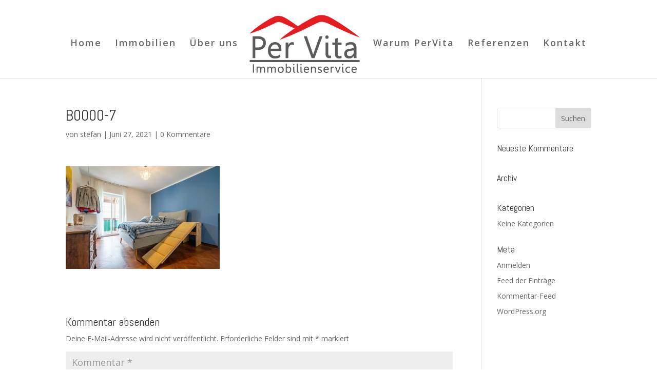

--- FILE ---
content_type: text/plain
request_url: https://www.google-analytics.com/j/collect?v=1&_v=j102&a=292380434&t=pageview&_s=1&dl=https%3A%2F%2Fpervita-immobilien.de%2Fb0000-7-2%2F&ul=en-us%40posix&dt=B0000-7%20%7C%20Pervita%20Immobilien&sr=1280x720&vp=1280x720&_u=IEBAAEABAAAAACAAI~&jid=116578372&gjid=934531904&cid=637548033.1768757661&tid=UA-103982835-1&_gid=1045177952.1768757661&_r=1&_slc=1&z=1554404492
body_size: -452
content:
2,cG-5EGCX7B47X

--- FILE ---
content_type: text/plain
request_url: https://www.google-analytics.com/j/collect?v=1&_v=j102&aip=1&a=292380434&t=pageview&_s=1&dl=https%3A%2F%2Fpervita-immobilien.de%2Fb0000-7-2%2F&ul=en-us%40posix&dt=B0000-7%20%7C%20Pervita%20Immobilien&sr=1280x720&vp=1280x720&_u=aEDAAEABAAAAACAAI~&jid=210367500&gjid=1795991739&cid=637548033.1768757661&tid=UA-35862649-1&_gid=1045177952.1768757661&_r=1&_slc=1&gtm=45He61e1h1n81TT8G6H9v853948107za200zd853948107&gcd=13l3l3l3l1l1&dma=0&tag_exp=103116026~103200004~104527906~104528500~104573694~104684208~104684211~105391253~115938465~115938469~115985661~117041588&z=1831834180
body_size: -837
content:
2,cG-DFPR6RFV0Z